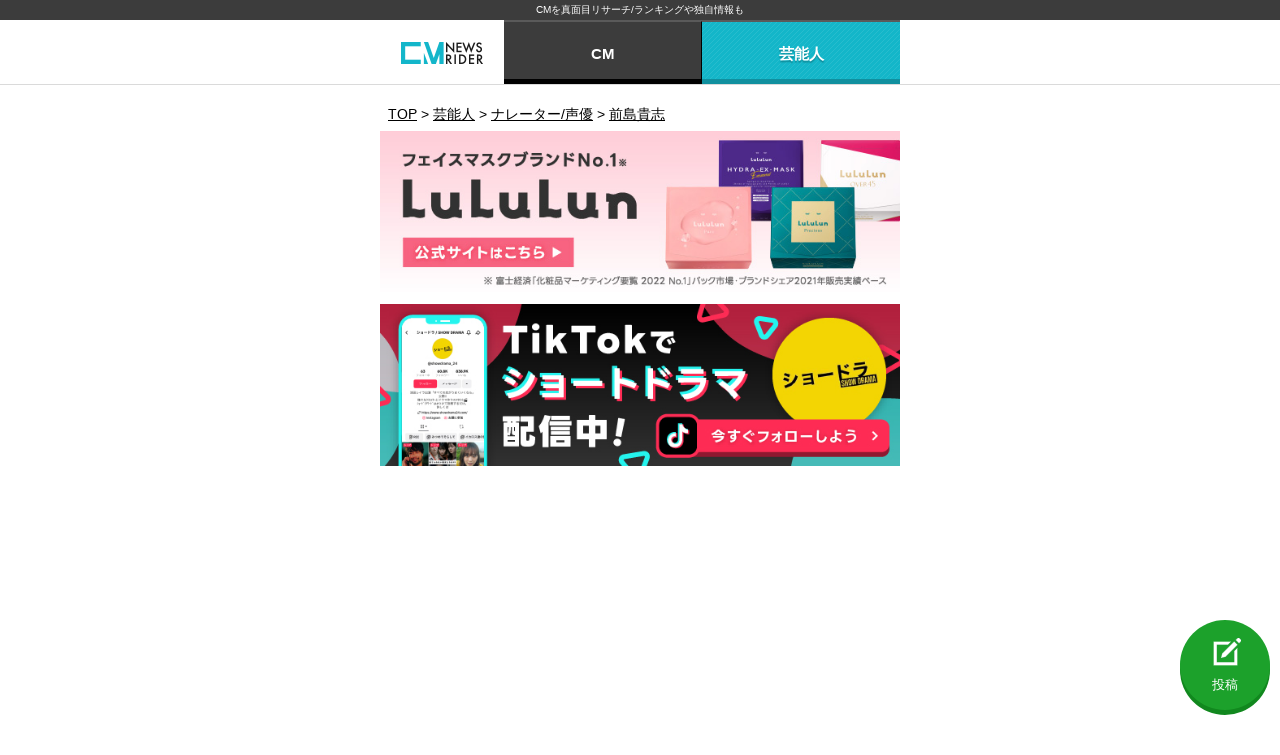

--- FILE ---
content_type: text/html; charset=UTF-8
request_url: https://tv-rider.jp/cast/c22982/comment
body_size: 5536
content:
<!DOCTYPE html>
<html lang="ja"><head prefix="og: http://ogp.me/ns# fb: http://ogp.me/ns/fb# article: http://ogp.me/ns/article#">
	<meta charset="utf-8">
	<meta http-equiv="X-UA-Compatible" content="IE=edge, chrome=1">
	<meta name="viewport"
		  content="width=device-width, initial-scale=1, minimum-scale=1, maximum-scale=1, user-scalable=no">
	<meta name="format-detection" content="telephone=no">
                <meta name="robots" content="index,follow">
            <meta name="description" content="前島貴志へのコメント・口コミ。最新順と人気順で見ることが出来る。">
    <meta name="keywords" content="前島貴志,コメント,口コミ">
    <title>前島貴志へのコメント｜CMニュース・ライダー</title>
	<meta name="author" content="CMニュース・ライダー">

            <meta property="og:title" content="前島貴志へのコメント｜CMニュース・ライダー">
		        	<meta property="og:description" content="前島貴志へのコメント・口コミ。最新順と人気順で見ることが出来る。">
		            <meta property="og:image" content="https://tv-rider.jp/resources/common/images/common/fb_share_logo.jpg">
			<meta name="twitter:image" content="https://tv-rider.jp/resources/common/images/common/fb_share_logo.jpg">
		<meta property="og:type" content="article"/>
        <meta property="og:url" content="https://tv-rider.jp/cast/c22982/comment">
		<meta name="twitter:card" content="summary_large_image">
		<meta name="twitter:site" content="@TVRider_">
		<meta name="twitter:creator" content="@TVRider_">
		<meta name="twitter:title" content="前島貴志へのコメント｜CMニュース・ライダー">
					<meta name="twitter:description" content="前島貴志へのコメント・口コミ。最新順と人気順で見ることが出来る。">
		    
	<link media="all" type="text/css" rel="stylesheet" href="https://tv-rider.jp/resources/common/css/reset.min.css?20180123172301">

	<link media="all" type="text/css" rel="stylesheet" href="https://tv-rider.jp/resources/common/css/common.min.css?20190624171541">

	<link media="all" type="text/css" rel="stylesheet" href="https://tv-rider.jp/resources/common/css/style.min.css?20190624171541">

	<link media="all" type="text/css" rel="stylesheet" href="https://tv-rider.jp/resources/pc/common/css/style.min.css?20231031142818">

	<link media="all" type="text/css" rel="stylesheet" href="https://tv-rider.jp/resources/common/css/jquery.swipeshow.css?20180123172301">

	<link media="all" type="text/css" rel="stylesheet" href="https://tv-rider.jp/resources/common/css/photoswipe.css?20180123172301">

	<link media="all" type="text/css" rel="stylesheet" href="https://tv-rider.jp/resources/common/css/photoswipe/default-skin.min.css?20180123172301">


	<link rel="apple-touch-icon-precomposed" href="/resources/common/images/common/apple-touch-icon-precomposed.png">
	<link rel="Shortcut Icon" type="image/x-icon" href="/resources/common/images/common/favicon.ico">

			<link rel="canonical" href="https://tv-rider.jp/cast/c22982/comment">
	    
	                            <script data-ad-client="ca-pub-6738538100012236" async src="https://pagead2.googlesyndication.com/pagead/js/adsbygoogle.js"></script>
        
        <!-- Google tag (gtag.js) -->
<script async src="https://www.googletagmanager.com/gtag/js?id=G-H773B89D5K"></script>
<script>
  window.dataLayer = window.dataLayer || [];
  function gtag(){dataLayer.push(arguments);}
  gtag('js', new Date());

  gtag('config', 'G-H773B89D5K');
</script>
    </head>
<body>
<!-- Facebook Plugin -->
<div id="fb-root"></div>
<script>
    (function(d, s, id) {
        var js, fjs = d.getElementsByTagName(s)[0];
        if (d.getElementById(id)) return;
        js = d.createElement(s); js.id = id;
        js.async = true;
        js.src = "//connect.facebook.net/ja_JP/sdk.js#xfbml=1&version=v2.4&appId=1497311343900018";
        fjs.parentNode.insertBefore(js, fjs);
    }(document, 'script', 'facebook-jssdk'));
</script>
<!-- //Facebook Plugin -->
<header>
			<p class="ti">CMを真面目リサーチ/ランキングや独自情報も</p>
		<div class="dsn-nav-wrap">
		<a href="/" title="CMニュース・ライダー" class="logo"><img src="/resources/common/images/common/logo.png" width="46"/></a>
		<nav>
			<ul class="dsn-hd-service">
				<li>
                    <div class="dsn-s-search">
    					<div class="wrap">
                            <ul class="dsn-new-menu">
                                <li ><a href="/">CM</a></li>
                                <li  class="active" ><a href="/cast">芸能人</a></li>
                            </ul>
                        </div>
                    </div>
				</li>
							</ul>
		</nav>
	<!-- /.dsn-nav-wrap --></div>
</header>

<div class="dsn-wrap">

	<div class="dsn-main-wrap">

        
    <nav class="breadcrumb-ls">
        <ol>
            <li>
                <a title="TOP" href="/" itemprop="url"><span itemprop="title">TOP</span></a>
            </li>
            &gt;
            <li>
                <a title="芸能人" href="/cast" itemprop="url"><span itemprop="title">芸能人</span></a>
            </li>
            &gt;
            <li>
                <a title="ナレーター/声優"
                   href="/cast/voice" itemprop="url"><span
                            itemprop="title">ナレーター/声優</span></a>
            </li>
            &gt;
            <li>
                <a title="前島貴志" href="/cast/c22982" itemprop="url"><span
                            itemprop="title">前島貴志</span></a>
            </li>
        </ol>
    <!-- /.bread-item --></nav>

        <aside class="dsn-osusume-bx" style="padding-top: 0px;margin-left: 0px;margin-right: 0px; float:none">
<a href="https://lululun.com/" target="_blank" rel="nofollow" onclick="sendTVR1315LandscapeBannerCount(2, 1, 4, 2)">
<img src="/resources/banner/tvr_1315/landscape/1.jpg" width="520" border="0">
</a>
</aside>
<script>
    window.addEventListener('load', (event) => {
        sendTVR1315LandscapeBannerCount(1, 1, 4, 2)
    });
</script>
        <aside class="dsn-osusume-bx" style="padding-top: 0px;margin-left: 0px;margin-right: 0px; float:none">
<a href="https://vt.tiktok.com/ZSNXG7QWX/" target="_blank" rel="nofollow" onclick="sendTVR1316LandscapeBannerCount(2, 1, 4, 2)">
<img src="/resources/banner/tvr_1316/landscape/1.jpg" width="520" border="0">
</a>
</aside>
<script>
    window.addEventListener('load', (event) => {
        sendTVR1316LandscapeBannerCount(1, 1, 4, 2)
    });
</script>
    <main>

        <!-- 芸能人メニュー -->
        <nav>
            <div class="dsn-main-menu p2">
                <ul>
                    <li><a href="/cast/c22982" title="芸能人データ">芸能人データ</a></li>
                                        <li class="active"><a href="/cast/c22982/comment" title="コメント">コメント</a></li>
                                                                                                </ul>
            </div>
        <!-- /芸能人メニュー --></nav>

        <!-- 芸能人詳細-コメント -->
        <div class="dsn-program-comment dsn-contents dsn-talent-top p2">
            <div>
                <header class="h">
                    <h1 class="t">前島貴志</h1>

                    <p class="st">まえじまたかし</p>
                </header>
            </div>

            <!-- 芸能人コメント一覧 --><div class="comment">
                <header class="dsn-header t3 i13">
                    <h2 class="t">コメント</h2>
                </header>

                <div class="dsn-s-order p2">
                    <div class="bx">
                        <p><span>0-0件/0件</span></p>
                        <form method="POST" action="https://tv-rider.jp/cast/c22982/comment" accept-charset="UTF-8" id="Search" onclick="do_submit2(&#039;&#039;,&#039;&#039;,&#039;Search&#039;); return false;"><input name="_token" type="hidden" value="AxgklMNnRbSgWKy3KDESMk59TBT49jECik5q5Ru7">
                        <label class="dsn-select white">表示順&nbsp;
                            <select onchange="$('#Search').submit();" class="form_design" name="order">
                                <option value="reception_datetime"
                                         selected >最新順
                                </option>
                                <option value="popular" >人気順
                                </option>
                            </select>
                            <input id="popular" name="popular-comment" type="hidden" value="0">
                        </label>
                        </form>
                    </div>
                    <div class="bx">
                                                    <input type="checkbox" id="popular-comment" name="popular-comment"
                                   onchange="$('#popular').val(1);$('#Search').submit();"/><label
                                    for="popular-comment">いいねが多いコメントのみ</label>
                                            </div>
                <!-- dsn-s-order --></div>
                <div class="wrap">
                    <ul>
                                            </ul>
                </div>

                <!-- ページング --><div class="dsn-paging-bx">
                                                                                                <!-- /ページング --></div>
            <!-- /芸能人コメント一覧 --></div>

        <!-- /芸能人詳細-コメント --></div>

    </main>

        <aside class="dsn-osusume-bx" style="padding-top: 20px;margin-left: auto;margin-right: auto; float:none">
<a href="https://lululun.com/" target="_blank" rel="nofollow" onclick="sendTVR1315RectangleBannerCount(2, 1, 4, 2)">
<img src="/resources/banner/tvr_1315/rectangle/1.jpg" width="100%" border="0">
</a>
</aside>
<script>
    window.addEventListener('load', (event) => {
        sendTVR1315RectangleBannerCount(1, 1, 4, 2)
    });
</script>
        <aside class="dsn-osusume-bx" style="padding-top: 20px;margin-left: auto;margin-right: auto; float:none">
<a href="https://vt.tiktok.com/ZSNXG7QWX/" target="_blank" rel="nofollow" onclick="sendTVR1316RectangleBannerCount(2, 2, 4, 2)">
<img src="/resources/banner/tvr_1316/rectangle/2.jpg" width="100%" border="0">
</a>
</aside>
<script>
    window.addEventListener('load', (event) => {
        sendTVR1316RectangleBannerCount(1, 2, 4, 2)
    });
</script>
                    <aside class="dsn-sns-bx">
    <ul>
        <li><a href="//www.facebook.com/sharer.php?u=https%3A%2F%2Ftv-rider.jp%2Fcast%2Fc22982%2Fcomment" class="f"
               onclick="clearOGPCache();window.open(this.href, 'FBwindow', 'width=650, height=450, menubar=no, toolbar=no, scrollbars=yes'); return false;" rel="nofollow"><span>シェア</span></a>
        </li>
                        <li><a href="https://twitter.com/share?text=%E5%89%8D%E5%B3%B6%E8%B2%B4%E5%BF%97%E3%81%B8%E3%81%AE%E3%82%B3%E3%83%A1%E3%83%B3%E3%83%88%EF%BD%9CCM%E3%83%8B%E3%83%A5%E3%83%BC%E3%82%B9%E3%83%BB%E3%83%A9%E3%82%A4%E3%83%80%E3%83%BC&url=https%3A%2F%2Ftv-rider.jp%2Fcast%2Fc22982%2Fcomment"
               target="_blank" class="t" rel="nofollow"><span>ツイート</span></a>
            <script>!function (d, s, id) {
                    var js, fjs = d.getElementsByTagName(s)[0], p = /^http:/.test(d.location) ? 'http' : 'https';
                    if (!d.getElementById(id)) {
                        js = d.createElement(s);
                        js.id = id;
                        js.src = p + '://platform.twitter.com/widgets.js';
                        fjs.parentNode.insertBefore(js, fjs);
                    }
                }(document, 'script', 'twitter-wjs');</script>
        </li>
                <li><a href="https://plus.google.com/share?url=https%3A%2F%2Ftv-rider.jp%2Fcast%2Fc22982%2Fcomment" class="g"
               onclick="window.open(this.href, 'Gwindow', 'width=650, height=450, menubar=no, toolbar=no, scrollbars=yes'); return false;" rel="nofollow"><span>共有</span></a>
        </li>
                <li><a href="http://b.hatena.ne.jp/entry/tv-rider.jp/cast/c22982/comment" target="_blank"
               class="hatena-bookmark-button b" data-hatena-bookmark-layout="simple"
               title="[前島貴志へのコメント｜CMニュース・ライダー]" rel="nofollow"><span>はてぶ</span></a>
                    </li>
                <li>
            <a href="http://line.me/R/msg/text/?%E5%89%8D%E5%B3%B6%E8%B2%B4%E5%BF%97%E3%81%B8%E3%81%AE%E3%82%B3%E3%83%A1%E3%83%B3%E3%83%88%EF%BD%9CCM%E3%83%8B%E3%83%A5%E3%83%BC%E3%82%B9%E3%83%BB%E3%83%A9%E3%82%A4%E3%83%80%E3%83%BC https%3A%2F%2Ftv-rider.jp%2Fcast%2Fc22982%2Fcomment"
               class="l" target="_blank" rel="nofollow"><span>で送る</span></a></li>
            </ul>
    <!-- /.dsn-sns-bx --></aside>

<script type="text/javascript">
    function clearOGPCache() {
        $.ajax({
            type:'POST',
            url: "https://graph.facebook.com/",
            data: {
                'id': 'https://tv-rider.jp/cast/c22982/comment'
                , 'scrape': 'true'
            },
            dataType: 'json',
            success: function(json) {
                // console.log(json);
            }
        });
    }
</script>
<!-- SNS -->

<!-- //SNS -->

<!-- TVRiderを応援しよう！ -->
<!-- //TVRiderを応援しよう！ -->

    <!-- フローティング投稿ボタン -->
    <a href="javascript:void(0);" onClick="openCommentModal();" class="dsn-float-comment-btn p2">投稿</a>

    <!-- コメント投稿モーダル --><div class="dsn-modal dsn-comment-modal" style="display: none;">
        <form method="POST" action="https://tv-rider.jp/cast/c22982/comment" accept-charset="UTF-8" id="comment_form" onclick="do_submit2(&#039;&#039;,&#039;&#039;,&#039;Search&#039;); return false;"><input name="_token" type="hidden" value="AxgklMNnRbSgWKy3KDESMk59TBT49jECik5q5Ru7">
        <div class="overlay"></div>
        <div class="bx">
            <div class="scroller-5">
                <div class="scroll">
                    <p class="t">前島貴志</p>

                    <p class="st">に関するコメント</p>

    			    <p class="nickname"><a href="javascript:void(0);" class="reply-cancel"></a><i class="reply"></i><strong>ニックネーム</strong>さんに返信する<p>
                        <input type="hidden" name="parent_repute_id" class="parent_repute_id" value="">

                                            <input type="hidden" name="login_flag" class="login_flag" value="2">
                        <input type="text" name="nickname" class="repute_nickname" placeholder="ニックネーム" />
                    
                    <textarea name="repute" class="repute_text" rows="10" placeholder="ここにコメントを入力してください。"></textarea>
                                            <p class="st"></p>
                                    <!-- /.scroll --></div>
            <!-- /.scroller-5 --></div>
            <a href="###" class="dsn-btn t2 gray" onclick="submitComment();">コメント投稿する</a>
            <a href="javascript:void(0);" onclick="closeCommentModal();" class="close-btn">閉じる</a>
        </div>
        </form>
    <!-- /コメント投稿モーダル --></div>

<!-- /.dsn-main-wrap --></div>

	<!-- /.dsn-wrap --></div>



<footer>
	<a href="javascript:void(0);" onClick="$.scrollTo(0, {axis: 'y', duration: 500});return false;" class="dsn-top-btn">PAGE
		TOP</a>

	<nav>
				<ul>
			<li><a href="/rule" title="利用規約">利用規約</a></li>
			<li><a href="/faq" title="よくある質問">よくある質問</a></li>
			<li><a href="/company" title="運営会社">運営会社</a></li>
		</ul>
		<ul>
			<li><a href="/contact" title="お問い合わせ">お問い合わせ</a></li>
			<li><a href="/ad_about" title="広告掲載について">広告掲載について</a></li>
		</ul>
	</nav>

	<small>&copy; CMニュース・ライダー. All Rights Reserved.</small>
</footer>

<script src="https://tv-rider.jp/resources/common/js/jquery-2.1.4.min.js?20180123172301"></script>

<script src="https://tv-rider.jp/resources/common/js/jquery.xdomainajax.js?20180123172301"></script>

<script src="https://tv-rider.jp/resources/pc/common/js/iscroll.min.js?20180123172301"></script>

<script src="https://tv-rider.jp/resources/pc/common/js/jquery.swipeshow.min.js?20180123172301"></script>

<script src="https://tv-rider.jp/resources/common/js/jquery.scrollTo-min.js?20180123172301"></script>

<script src="https://tv-rider.jp/resources/pc/common/js/common.min.js?20190624171541"></script>

<script src="https://tv-rider.jp/resources/common/js/dsnTextExcerpt.min.js?20180123172301"></script>

<script src="https://tv-rider.jp/resources/common/js/jquery.photoswipe.js?20180123172301"></script>

<script src="https://tv-rider.jp/resources/common/js/jquery.bottom-1.0.js?20180123172301"></script>

<script src="https://tv-rider.jp/resources/common/js/jquery.cookie.js?20200721171619"></script>








	<script type="text/javascript">

    function submitComment() {
        var repute = '';
        repute = $('.dsn-comment-modal .repute_text').val();

        text = repute.replace(/^\s+|\s+$/g, '');
        if (text.length > '500') {
            alert('500文字以内でご入力ください。');
            return false;
        } else if (text.length == '0') {
            alert('コメントが入力されていません。');
            return false;
        } else if (text.match(/[\u4E00-\u9FFF]/) == null && text.match(/[ァ-ンー]/) == null
                && text.match(/[ぁ-ん]/) == null && text.match(/[ｧ-ﾝﾞﾟ]/) == null) {
            alert('適した内容のコメントを入力してください。内容が問題ない場合は大変お手数ですがお問い合わせよりご連絡ください。');
            return false;
        }
        nickname = $('.dsn-comment-modal .repute_nickname').val();
        console.log(nickname);
        if($('.login_flag').val() == 2 ){
            nickname = nickname.replace(/^\s+|\s+$/g, '');
            console.log(nickname);
            if($('.login_flag').val() == 2 && nickname.length == '0') {
                alert('ニックネームが入力されていません。');
                return false;
            }
        }

        $('#comment_form').submit();

    }
    function openCommentModal() {
        $('.dsn-comment-modal').fadeIn();
        window.setTimeout(function () {
            updateDisplayContents();
            if (!myScroll5) myScroll5 = new IScroll('.scroller-5', {mouseWheel: true, click: true});
            myScroll5.refresh();
        }, 410);
    }
    function closeCommentModal() {
        $('.dsn-comment-modal .parent_repute_id').val('');
        $('.dsn-comment-modal').fadeOut();
        if (myScroll5) myScroll5.destroy();
        myScroll5 = null;
        if($('.dsn-comment-modal').hasClass('reply')){
            console.log('test');
            $('.dsn-comment-modal').removeClass('reply');
        }
    }
</script>


<script type="text/javascript">
	(function () {
		var tagjs = document.createElement("script");
		var s = document.getElementsByTagName("script")[0];
		tagjs.async = true;
		tagjs.src = "//s.yjtag.jp/tag.js#site=IgZeSS1";
		s.parentNode.insertBefore(tagjs, s);
	}());
</script>
<noscript>
	<iframe src="//b.yjtag.jp/iframe?c=IgZeSS1" width="1" height="1" frameborder="0" scrolling="no" marginheight="0" marginwidth="0"></iframe>
</noscript>
<script type="text/javascript">
	function sendBannerCount(status, banner_no, position, device) {
		$.ajax({
			type: 'get',
			url: '/resources/recommended/banner.php',
			dataType: 'json',
			cache: false,
			data: {
				status: status,
				banner_no: banner_no,
				position: position,
				device: device
			}
		});
	}
</script>
<script type="text/javascript">
	function sendTVR1315LandscapeBannerCount(status, banner_no, position, device) {
		$.ajax({
			type: 'get',
			url: '/resources/banner/tvr_1315/landscape/banner.php',
			dataType: 'json',
			cache: false,
			data: {
				status: status,
				banner_no: banner_no,
				position: position,
				device: device
			}
		});
	}
</script>
<script type="text/javascript">
	function sendTVR1315RectangleBannerCount(status, banner_no, position, device) {
		$.ajax({
			type: 'get',
			url: '/resources/banner/tvr_1315/rectangle/banner.php',
			dataType: 'json',
			cache: false,
			data: {
				status: status,
				banner_no: banner_no,
				position: position,
				device: device
			}
		});
	}
</script>
<script type="text/javascript">
	function sendTVR1316LandscapeBannerCount(status, banner_no, position, device) {
		$.ajax({
			type: 'get',
			url: '/resources/banner/tvr_1316/landscape/banner.php',
			dataType: 'json',
			cache: false,
			data: {
				status: status,
				banner_no: banner_no,
				position: position,
				device: device
			}
		});
	}
</script>
<script type="text/javascript">
	function sendTVR1316RectangleBannerCount(status, banner_no, position, device) {
		$.ajax({
			type: 'get',
			url: '/resources/banner/tvr_1316/rectangle/banner.php',
			dataType: 'json',
			cache: false,
			data: {
				status: status,
				banner_no: banner_no,
				position: position,
				device: device
			}
		});
	}
</script>
</body>
</html>


--- FILE ---
content_type: text/html; charset=utf-8
request_url: https://www.google.com/recaptcha/api2/aframe
body_size: 264
content:
<!DOCTYPE HTML><html><head><meta http-equiv="content-type" content="text/html; charset=UTF-8"></head><body><script nonce="sf3ubVoUHgJxt3ElytOFag">/** Anti-fraud and anti-abuse applications only. See google.com/recaptcha */ try{var clients={'sodar':'https://pagead2.googlesyndication.com/pagead/sodar?'};window.addEventListener("message",function(a){try{if(a.source===window.parent){var b=JSON.parse(a.data);var c=clients[b['id']];if(c){var d=document.createElement('img');d.src=c+b['params']+'&rc='+(localStorage.getItem("rc::a")?sessionStorage.getItem("rc::b"):"");window.document.body.appendChild(d);sessionStorage.setItem("rc::e",parseInt(sessionStorage.getItem("rc::e")||0)+1);localStorage.setItem("rc::h",'1768846868151');}}}catch(b){}});window.parent.postMessage("_grecaptcha_ready", "*");}catch(b){}</script></body></html>